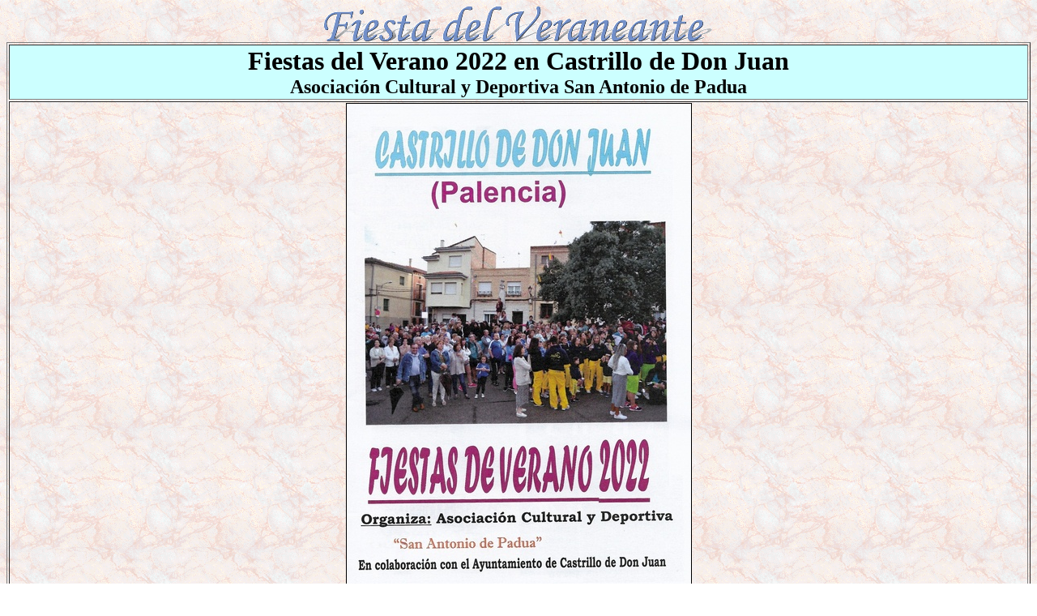

--- FILE ---
content_type: text/html
request_url: https://castrillodedonjuan.com/calendario_festivo/verano/verano_2022.htm
body_size: 1153
content:
<!doctype html public "-//w3c//dtd html 4.0 transitional//en">
<html>
<head>
   <meta http-equiv="Content-Type" content="text/html; charset=iso-8859-1">
   <meta name="Author" content="Iñaki Carrascal Mozo">
   <meta name="GENERATOR" content="Mozilla/4.78 [es] (WinNT; U) [Netscape]">
   <title>Fiesta del Veraneante 2019</title>
</head>
<body background="textura.gif">

<center><img SRC="fiesta_verano.gif" height=44 width=483></center>

<table BORDER COLS=1 WIDTH="100%" >
<tr BGCOLOR="#CCFFFF">
<td COLSPAN="2">
<center><b><font size=+3>Fiestas del Verano 2022 en Castrillo de Don Juan</font></b>
<br><b><font size=+2>Asociaci&oacute;n Cultural y Deportiva San Antonio
de Padua</font></b></center>
</td>
</tr>

<tr>
<td COLSPAN="2">
<center><img SRC="programa_festivo_verano_2022.jpg" BORDER=1 height=600 width=425></center>
</td>
</tr>
</table>

<center><table COLS=1 WIDTH="100%" >
<tr>
<td BGCOLOR="#CCCCCC">
<center>P&aacute;gina inicial (antes http://es.geocities.com/castrillodonjuan
, en http://www.castrillodedonjuan.netai.net/ y en http://castrillodedonjuan.000webhostapp.com/):
http://castrillodonjuan.000webhostapp.com
<br>https://nuestrospueblos.000webhostapp.com/castrillodonjuan/ - https://kddj.000webhostapp.com/castrillodonjuan/
<br>Direcci&oacute;n actual (m&aacute;s actualizada): <a href="http://castrillodedonjuan.com/">http://castrillodedonjuan.com/</a></center>
</td>
</tr>

<tr BGCOLOR="#CCCCCC">
<td>
<center>Castrillo de Don Juan (por Mari Paz Hortelano e I&ntilde;aki Carrascal)
en [<a href="https://www.instagram.com/inakicarrascalmozo/">Instagram</a>]
[<a href="http://castrillodonjuan.blogspot.com">Blogger</a>] [<a href="http://es.youtube.com/user/castrillodonjuan">Youtube</a>]
[<a href="http://picasaweb.google.es/castrillodonjuan/">Picasa</a>] [<a href="http://www.facebook.com/group.php?gid=59695471360">Facebook
(grupo)</a>] [<a href="https://www.facebook.com/inakicarrascalmozo">Facebook
(perfil)</a>] [<a href="http://twitter.com/castrillokddj">Twitter</a>]
[<a href="http://www.flickr.com/photos/castrillodonjuan/">Flickr</a>]</center>
</td>
</tr>

<tr BGCOLOR="#CCCCCC">
<td>
<center>Correo electr&oacute;nico: <a href="mailto:castrillodonjuan@gmail.com">castrillodonjuan@gmail.com</a></center>
</td>
</tr>

<tr>
<td BGCOLOR="#CCCCCC">
<center>Esta secci&oacute;n (desde la p&aacute;gina inicial): CASTRILLO
/ FIESTAS DEL VERANO</center>
</td>
</tr>

<tr BGCOLOR="#CCCCCC">
<td>
<center>&copy; <a href="autores/autores.htm">Los autores: <b>Mari Paz Hortelano
G&oacute;mez</b> e <b>I&ntilde;aki Carrascal Mozo<a href="http://www.facebook.com/inaki.carrascal"><img SRC="facebook.jpg" BORDER=1 height=16 width=49 align=ABSCENTER></a></b></a>
&copy;</center>
</td>
</tr>

<tr BGCOLOR="#CCCCCC">
<td>
<center>Castrillo de Don Juan. Palencia. (Espa&ntilde;a)</center>
</td>
</tr>

<tr BGCOLOR="#CCCCCC">
<td>
<center>En la red desde el 15/03/1998 - &Uacute;ltima modificaci&oacute;n:
29/07/2022</center>
</td>
</tr>
</table></center>

</body>
</html>
